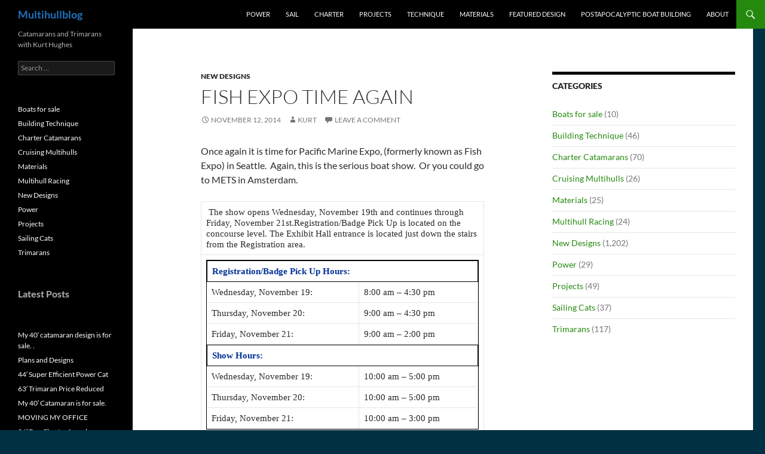

--- FILE ---
content_type: text/html; charset=UTF-8
request_url: https://multihullblog.com/fish-expo-time-again-2/
body_size: 42740
content:
<!DOCTYPE html>
<html lang="en-US">
<head>
	<meta charset="UTF-8">
	<meta name="viewport" content="width=device-width, initial-scale=1.0">
	<title>Fish Expo Time Again | Multihullblog</title>
	<link rel="profile" href="https://gmpg.org/xfn/11">
	<link rel="pingback" href="https://multihullblog.com/xmlrpc.php">
	<meta name='robots' content='max-image-preview:large' />
<link rel="alternate" type="application/rss+xml" title="Multihullblog &raquo; Feed" href="https://multihullblog.com/feed/" />
<link rel="alternate" type="application/rss+xml" title="Multihullblog &raquo; Comments Feed" href="https://multihullblog.com/comments/feed/" />
<link rel="alternate" type="application/rss+xml" title="Multihullblog &raquo; Fish Expo Time Again Comments Feed" href="https://multihullblog.com/fish-expo-time-again-2/feed/" />
<link rel="alternate" title="oEmbed (JSON)" type="application/json+oembed" href="https://multihullblog.com/wp-json/oembed/1.0/embed?url=https%3A%2F%2Fmultihullblog.com%2Ffish-expo-time-again-2%2F" />
<link rel="alternate" title="oEmbed (XML)" type="text/xml+oembed" href="https://multihullblog.com/wp-json/oembed/1.0/embed?url=https%3A%2F%2Fmultihullblog.com%2Ffish-expo-time-again-2%2F&#038;format=xml" />
<style id='wp-img-auto-sizes-contain-inline-css'>
img:is([sizes=auto i],[sizes^="auto," i]){contain-intrinsic-size:3000px 1500px}
/*# sourceURL=wp-img-auto-sizes-contain-inline-css */
</style>
<style id='wp-emoji-styles-inline-css'>

	img.wp-smiley, img.emoji {
		display: inline !important;
		border: none !important;
		box-shadow: none !important;
		height: 1em !important;
		width: 1em !important;
		margin: 0 0.07em !important;
		vertical-align: -0.1em !important;
		background: none !important;
		padding: 0 !important;
	}
/*# sourceURL=wp-emoji-styles-inline-css */
</style>
<style id='wp-block-library-inline-css'>
:root{--wp-block-synced-color:#7a00df;--wp-block-synced-color--rgb:122,0,223;--wp-bound-block-color:var(--wp-block-synced-color);--wp-editor-canvas-background:#ddd;--wp-admin-theme-color:#007cba;--wp-admin-theme-color--rgb:0,124,186;--wp-admin-theme-color-darker-10:#006ba1;--wp-admin-theme-color-darker-10--rgb:0,107,160.5;--wp-admin-theme-color-darker-20:#005a87;--wp-admin-theme-color-darker-20--rgb:0,90,135;--wp-admin-border-width-focus:2px}@media (min-resolution:192dpi){:root{--wp-admin-border-width-focus:1.5px}}.wp-element-button{cursor:pointer}:root .has-very-light-gray-background-color{background-color:#eee}:root .has-very-dark-gray-background-color{background-color:#313131}:root .has-very-light-gray-color{color:#eee}:root .has-very-dark-gray-color{color:#313131}:root .has-vivid-green-cyan-to-vivid-cyan-blue-gradient-background{background:linear-gradient(135deg,#00d084,#0693e3)}:root .has-purple-crush-gradient-background{background:linear-gradient(135deg,#34e2e4,#4721fb 50%,#ab1dfe)}:root .has-hazy-dawn-gradient-background{background:linear-gradient(135deg,#faaca8,#dad0ec)}:root .has-subdued-olive-gradient-background{background:linear-gradient(135deg,#fafae1,#67a671)}:root .has-atomic-cream-gradient-background{background:linear-gradient(135deg,#fdd79a,#004a59)}:root .has-nightshade-gradient-background{background:linear-gradient(135deg,#330968,#31cdcf)}:root .has-midnight-gradient-background{background:linear-gradient(135deg,#020381,#2874fc)}:root{--wp--preset--font-size--normal:16px;--wp--preset--font-size--huge:42px}.has-regular-font-size{font-size:1em}.has-larger-font-size{font-size:2.625em}.has-normal-font-size{font-size:var(--wp--preset--font-size--normal)}.has-huge-font-size{font-size:var(--wp--preset--font-size--huge)}.has-text-align-center{text-align:center}.has-text-align-left{text-align:left}.has-text-align-right{text-align:right}.has-fit-text{white-space:nowrap!important}#end-resizable-editor-section{display:none}.aligncenter{clear:both}.items-justified-left{justify-content:flex-start}.items-justified-center{justify-content:center}.items-justified-right{justify-content:flex-end}.items-justified-space-between{justify-content:space-between}.screen-reader-text{border:0;clip-path:inset(50%);height:1px;margin:-1px;overflow:hidden;padding:0;position:absolute;width:1px;word-wrap:normal!important}.screen-reader-text:focus{background-color:#ddd;clip-path:none;color:#444;display:block;font-size:1em;height:auto;left:5px;line-height:normal;padding:15px 23px 14px;text-decoration:none;top:5px;width:auto;z-index:100000}html :where(.has-border-color){border-style:solid}html :where([style*=border-top-color]){border-top-style:solid}html :where([style*=border-right-color]){border-right-style:solid}html :where([style*=border-bottom-color]){border-bottom-style:solid}html :where([style*=border-left-color]){border-left-style:solid}html :where([style*=border-width]){border-style:solid}html :where([style*=border-top-width]){border-top-style:solid}html :where([style*=border-right-width]){border-right-style:solid}html :where([style*=border-bottom-width]){border-bottom-style:solid}html :where([style*=border-left-width]){border-left-style:solid}html :where(img[class*=wp-image-]){height:auto;max-width:100%}:where(figure){margin:0 0 1em}html :where(.is-position-sticky){--wp-admin--admin-bar--position-offset:var(--wp-admin--admin-bar--height,0px)}@media screen and (max-width:600px){html :where(.is-position-sticky){--wp-admin--admin-bar--position-offset:0px}}

/*# sourceURL=wp-block-library-inline-css */
</style><style id='wp-block-categories-inline-css'>
.wp-block-categories{box-sizing:border-box}.wp-block-categories.alignleft{margin-right:2em}.wp-block-categories.alignright{margin-left:2em}.wp-block-categories.wp-block-categories-dropdown.aligncenter{text-align:center}.wp-block-categories .wp-block-categories__label{display:block;width:100%}
/*# sourceURL=https://multihullblog.com/wp-includes/blocks/categories/style.min.css */
</style>
<style id='wp-block-heading-inline-css'>
h1:where(.wp-block-heading).has-background,h2:where(.wp-block-heading).has-background,h3:where(.wp-block-heading).has-background,h4:where(.wp-block-heading).has-background,h5:where(.wp-block-heading).has-background,h6:where(.wp-block-heading).has-background{padding:1.25em 2.375em}h1.has-text-align-left[style*=writing-mode]:where([style*=vertical-lr]),h1.has-text-align-right[style*=writing-mode]:where([style*=vertical-rl]),h2.has-text-align-left[style*=writing-mode]:where([style*=vertical-lr]),h2.has-text-align-right[style*=writing-mode]:where([style*=vertical-rl]),h3.has-text-align-left[style*=writing-mode]:where([style*=vertical-lr]),h3.has-text-align-right[style*=writing-mode]:where([style*=vertical-rl]),h4.has-text-align-left[style*=writing-mode]:where([style*=vertical-lr]),h4.has-text-align-right[style*=writing-mode]:where([style*=vertical-rl]),h5.has-text-align-left[style*=writing-mode]:where([style*=vertical-lr]),h5.has-text-align-right[style*=writing-mode]:where([style*=vertical-rl]),h6.has-text-align-left[style*=writing-mode]:where([style*=vertical-lr]),h6.has-text-align-right[style*=writing-mode]:where([style*=vertical-rl]){rotate:180deg}
/*# sourceURL=https://multihullblog.com/wp-includes/blocks/heading/style.min.css */
</style>
<style id='wp-block-latest-posts-inline-css'>
.wp-block-latest-posts{box-sizing:border-box}.wp-block-latest-posts.alignleft{margin-right:2em}.wp-block-latest-posts.alignright{margin-left:2em}.wp-block-latest-posts.wp-block-latest-posts__list{list-style:none}.wp-block-latest-posts.wp-block-latest-posts__list li{clear:both;overflow-wrap:break-word}.wp-block-latest-posts.is-grid{display:flex;flex-wrap:wrap}.wp-block-latest-posts.is-grid li{margin:0 1.25em 1.25em 0;width:100%}@media (min-width:600px){.wp-block-latest-posts.columns-2 li{width:calc(50% - .625em)}.wp-block-latest-posts.columns-2 li:nth-child(2n){margin-right:0}.wp-block-latest-posts.columns-3 li{width:calc(33.33333% - .83333em)}.wp-block-latest-posts.columns-3 li:nth-child(3n){margin-right:0}.wp-block-latest-posts.columns-4 li{width:calc(25% - .9375em)}.wp-block-latest-posts.columns-4 li:nth-child(4n){margin-right:0}.wp-block-latest-posts.columns-5 li{width:calc(20% - 1em)}.wp-block-latest-posts.columns-5 li:nth-child(5n){margin-right:0}.wp-block-latest-posts.columns-6 li{width:calc(16.66667% - 1.04167em)}.wp-block-latest-posts.columns-6 li:nth-child(6n){margin-right:0}}:root :where(.wp-block-latest-posts.is-grid){padding:0}:root :where(.wp-block-latest-posts.wp-block-latest-posts__list){padding-left:0}.wp-block-latest-posts__post-author,.wp-block-latest-posts__post-date{display:block;font-size:.8125em}.wp-block-latest-posts__post-excerpt,.wp-block-latest-posts__post-full-content{margin-bottom:1em;margin-top:.5em}.wp-block-latest-posts__featured-image a{display:inline-block}.wp-block-latest-posts__featured-image img{height:auto;max-width:100%;width:auto}.wp-block-latest-posts__featured-image.alignleft{float:left;margin-right:1em}.wp-block-latest-posts__featured-image.alignright{float:right;margin-left:1em}.wp-block-latest-posts__featured-image.aligncenter{margin-bottom:1em;text-align:center}
/*# sourceURL=https://multihullblog.com/wp-includes/blocks/latest-posts/style.min.css */
</style>
<style id='wp-block-paragraph-inline-css'>
.is-small-text{font-size:.875em}.is-regular-text{font-size:1em}.is-large-text{font-size:2.25em}.is-larger-text{font-size:3em}.has-drop-cap:not(:focus):first-letter{float:left;font-size:8.4em;font-style:normal;font-weight:100;line-height:.68;margin:.05em .1em 0 0;text-transform:uppercase}body.rtl .has-drop-cap:not(:focus):first-letter{float:none;margin-left:.1em}p.has-drop-cap.has-background{overflow:hidden}:root :where(p.has-background){padding:1.25em 2.375em}:where(p.has-text-color:not(.has-link-color)) a{color:inherit}p.has-text-align-left[style*="writing-mode:vertical-lr"],p.has-text-align-right[style*="writing-mode:vertical-rl"]{rotate:180deg}
/*# sourceURL=https://multihullblog.com/wp-includes/blocks/paragraph/style.min.css */
</style>
<style id='global-styles-inline-css'>
:root{--wp--preset--aspect-ratio--square: 1;--wp--preset--aspect-ratio--4-3: 4/3;--wp--preset--aspect-ratio--3-4: 3/4;--wp--preset--aspect-ratio--3-2: 3/2;--wp--preset--aspect-ratio--2-3: 2/3;--wp--preset--aspect-ratio--16-9: 16/9;--wp--preset--aspect-ratio--9-16: 9/16;--wp--preset--color--black: #000;--wp--preset--color--cyan-bluish-gray: #abb8c3;--wp--preset--color--white: #fff;--wp--preset--color--pale-pink: #f78da7;--wp--preset--color--vivid-red: #cf2e2e;--wp--preset--color--luminous-vivid-orange: #ff6900;--wp--preset--color--luminous-vivid-amber: #fcb900;--wp--preset--color--light-green-cyan: #7bdcb5;--wp--preset--color--vivid-green-cyan: #00d084;--wp--preset--color--pale-cyan-blue: #8ed1fc;--wp--preset--color--vivid-cyan-blue: #0693e3;--wp--preset--color--vivid-purple: #9b51e0;--wp--preset--color--green: #24890d;--wp--preset--color--dark-gray: #2b2b2b;--wp--preset--color--medium-gray: #767676;--wp--preset--color--light-gray: #f5f5f5;--wp--preset--gradient--vivid-cyan-blue-to-vivid-purple: linear-gradient(135deg,rgb(6,147,227) 0%,rgb(155,81,224) 100%);--wp--preset--gradient--light-green-cyan-to-vivid-green-cyan: linear-gradient(135deg,rgb(122,220,180) 0%,rgb(0,208,130) 100%);--wp--preset--gradient--luminous-vivid-amber-to-luminous-vivid-orange: linear-gradient(135deg,rgb(252,185,0) 0%,rgb(255,105,0) 100%);--wp--preset--gradient--luminous-vivid-orange-to-vivid-red: linear-gradient(135deg,rgb(255,105,0) 0%,rgb(207,46,46) 100%);--wp--preset--gradient--very-light-gray-to-cyan-bluish-gray: linear-gradient(135deg,rgb(238,238,238) 0%,rgb(169,184,195) 100%);--wp--preset--gradient--cool-to-warm-spectrum: linear-gradient(135deg,rgb(74,234,220) 0%,rgb(151,120,209) 20%,rgb(207,42,186) 40%,rgb(238,44,130) 60%,rgb(251,105,98) 80%,rgb(254,248,76) 100%);--wp--preset--gradient--blush-light-purple: linear-gradient(135deg,rgb(255,206,236) 0%,rgb(152,150,240) 100%);--wp--preset--gradient--blush-bordeaux: linear-gradient(135deg,rgb(254,205,165) 0%,rgb(254,45,45) 50%,rgb(107,0,62) 100%);--wp--preset--gradient--luminous-dusk: linear-gradient(135deg,rgb(255,203,112) 0%,rgb(199,81,192) 50%,rgb(65,88,208) 100%);--wp--preset--gradient--pale-ocean: linear-gradient(135deg,rgb(255,245,203) 0%,rgb(182,227,212) 50%,rgb(51,167,181) 100%);--wp--preset--gradient--electric-grass: linear-gradient(135deg,rgb(202,248,128) 0%,rgb(113,206,126) 100%);--wp--preset--gradient--midnight: linear-gradient(135deg,rgb(2,3,129) 0%,rgb(40,116,252) 100%);--wp--preset--font-size--small: 13px;--wp--preset--font-size--medium: 20px;--wp--preset--font-size--large: 36px;--wp--preset--font-size--x-large: 42px;--wp--preset--spacing--20: 0.44rem;--wp--preset--spacing--30: 0.67rem;--wp--preset--spacing--40: 1rem;--wp--preset--spacing--50: 1.5rem;--wp--preset--spacing--60: 2.25rem;--wp--preset--spacing--70: 3.38rem;--wp--preset--spacing--80: 5.06rem;--wp--preset--shadow--natural: 6px 6px 9px rgba(0, 0, 0, 0.2);--wp--preset--shadow--deep: 12px 12px 50px rgba(0, 0, 0, 0.4);--wp--preset--shadow--sharp: 6px 6px 0px rgba(0, 0, 0, 0.2);--wp--preset--shadow--outlined: 6px 6px 0px -3px rgb(255, 255, 255), 6px 6px rgb(0, 0, 0);--wp--preset--shadow--crisp: 6px 6px 0px rgb(0, 0, 0);}:where(.is-layout-flex){gap: 0.5em;}:where(.is-layout-grid){gap: 0.5em;}body .is-layout-flex{display: flex;}.is-layout-flex{flex-wrap: wrap;align-items: center;}.is-layout-flex > :is(*, div){margin: 0;}body .is-layout-grid{display: grid;}.is-layout-grid > :is(*, div){margin: 0;}:where(.wp-block-columns.is-layout-flex){gap: 2em;}:where(.wp-block-columns.is-layout-grid){gap: 2em;}:where(.wp-block-post-template.is-layout-flex){gap: 1.25em;}:where(.wp-block-post-template.is-layout-grid){gap: 1.25em;}.has-black-color{color: var(--wp--preset--color--black) !important;}.has-cyan-bluish-gray-color{color: var(--wp--preset--color--cyan-bluish-gray) !important;}.has-white-color{color: var(--wp--preset--color--white) !important;}.has-pale-pink-color{color: var(--wp--preset--color--pale-pink) !important;}.has-vivid-red-color{color: var(--wp--preset--color--vivid-red) !important;}.has-luminous-vivid-orange-color{color: var(--wp--preset--color--luminous-vivid-orange) !important;}.has-luminous-vivid-amber-color{color: var(--wp--preset--color--luminous-vivid-amber) !important;}.has-light-green-cyan-color{color: var(--wp--preset--color--light-green-cyan) !important;}.has-vivid-green-cyan-color{color: var(--wp--preset--color--vivid-green-cyan) !important;}.has-pale-cyan-blue-color{color: var(--wp--preset--color--pale-cyan-blue) !important;}.has-vivid-cyan-blue-color{color: var(--wp--preset--color--vivid-cyan-blue) !important;}.has-vivid-purple-color{color: var(--wp--preset--color--vivid-purple) !important;}.has-black-background-color{background-color: var(--wp--preset--color--black) !important;}.has-cyan-bluish-gray-background-color{background-color: var(--wp--preset--color--cyan-bluish-gray) !important;}.has-white-background-color{background-color: var(--wp--preset--color--white) !important;}.has-pale-pink-background-color{background-color: var(--wp--preset--color--pale-pink) !important;}.has-vivid-red-background-color{background-color: var(--wp--preset--color--vivid-red) !important;}.has-luminous-vivid-orange-background-color{background-color: var(--wp--preset--color--luminous-vivid-orange) !important;}.has-luminous-vivid-amber-background-color{background-color: var(--wp--preset--color--luminous-vivid-amber) !important;}.has-light-green-cyan-background-color{background-color: var(--wp--preset--color--light-green-cyan) !important;}.has-vivid-green-cyan-background-color{background-color: var(--wp--preset--color--vivid-green-cyan) !important;}.has-pale-cyan-blue-background-color{background-color: var(--wp--preset--color--pale-cyan-blue) !important;}.has-vivid-cyan-blue-background-color{background-color: var(--wp--preset--color--vivid-cyan-blue) !important;}.has-vivid-purple-background-color{background-color: var(--wp--preset--color--vivid-purple) !important;}.has-black-border-color{border-color: var(--wp--preset--color--black) !important;}.has-cyan-bluish-gray-border-color{border-color: var(--wp--preset--color--cyan-bluish-gray) !important;}.has-white-border-color{border-color: var(--wp--preset--color--white) !important;}.has-pale-pink-border-color{border-color: var(--wp--preset--color--pale-pink) !important;}.has-vivid-red-border-color{border-color: var(--wp--preset--color--vivid-red) !important;}.has-luminous-vivid-orange-border-color{border-color: var(--wp--preset--color--luminous-vivid-orange) !important;}.has-luminous-vivid-amber-border-color{border-color: var(--wp--preset--color--luminous-vivid-amber) !important;}.has-light-green-cyan-border-color{border-color: var(--wp--preset--color--light-green-cyan) !important;}.has-vivid-green-cyan-border-color{border-color: var(--wp--preset--color--vivid-green-cyan) !important;}.has-pale-cyan-blue-border-color{border-color: var(--wp--preset--color--pale-cyan-blue) !important;}.has-vivid-cyan-blue-border-color{border-color: var(--wp--preset--color--vivid-cyan-blue) !important;}.has-vivid-purple-border-color{border-color: var(--wp--preset--color--vivid-purple) !important;}.has-vivid-cyan-blue-to-vivid-purple-gradient-background{background: var(--wp--preset--gradient--vivid-cyan-blue-to-vivid-purple) !important;}.has-light-green-cyan-to-vivid-green-cyan-gradient-background{background: var(--wp--preset--gradient--light-green-cyan-to-vivid-green-cyan) !important;}.has-luminous-vivid-amber-to-luminous-vivid-orange-gradient-background{background: var(--wp--preset--gradient--luminous-vivid-amber-to-luminous-vivid-orange) !important;}.has-luminous-vivid-orange-to-vivid-red-gradient-background{background: var(--wp--preset--gradient--luminous-vivid-orange-to-vivid-red) !important;}.has-very-light-gray-to-cyan-bluish-gray-gradient-background{background: var(--wp--preset--gradient--very-light-gray-to-cyan-bluish-gray) !important;}.has-cool-to-warm-spectrum-gradient-background{background: var(--wp--preset--gradient--cool-to-warm-spectrum) !important;}.has-blush-light-purple-gradient-background{background: var(--wp--preset--gradient--blush-light-purple) !important;}.has-blush-bordeaux-gradient-background{background: var(--wp--preset--gradient--blush-bordeaux) !important;}.has-luminous-dusk-gradient-background{background: var(--wp--preset--gradient--luminous-dusk) !important;}.has-pale-ocean-gradient-background{background: var(--wp--preset--gradient--pale-ocean) !important;}.has-electric-grass-gradient-background{background: var(--wp--preset--gradient--electric-grass) !important;}.has-midnight-gradient-background{background: var(--wp--preset--gradient--midnight) !important;}.has-small-font-size{font-size: var(--wp--preset--font-size--small) !important;}.has-medium-font-size{font-size: var(--wp--preset--font-size--medium) !important;}.has-large-font-size{font-size: var(--wp--preset--font-size--large) !important;}.has-x-large-font-size{font-size: var(--wp--preset--font-size--x-large) !important;}
/*# sourceURL=global-styles-inline-css */
</style>

<style id='classic-theme-styles-inline-css'>
/*! This file is auto-generated */
.wp-block-button__link{color:#fff;background-color:#32373c;border-radius:9999px;box-shadow:none;text-decoration:none;padding:calc(.667em + 2px) calc(1.333em + 2px);font-size:1.125em}.wp-block-file__button{background:#32373c;color:#fff;text-decoration:none}
/*# sourceURL=/wp-includes/css/classic-themes.min.css */
</style>
<link rel='stylesheet' id='twentyfourteen-lato-css' href='https://multihullblog.com/wp-content/themes/twentyfourteen/fonts/font-lato.css?ver=20230328' media='all' />
<link rel='stylesheet' id='genericons-css' href='https://multihullblog.com/wp-content/themes/twentyfourteen/genericons/genericons.css?ver=20251101' media='all' />
<link rel='stylesheet' id='twentyfourteen-style-css' href='https://multihullblog.com/wp-content/themes/twentyfourteen/style.css?ver=20251202' media='all' />
<link rel='stylesheet' id='twentyfourteen-block-style-css' href='https://multihullblog.com/wp-content/themes/twentyfourteen/css/blocks.css?ver=20250715' media='all' />
<script src="https://multihullblog.com/wp-includes/js/jquery/jquery.min.js?ver=3.7.1" id="jquery-core-js"></script>
<script src="https://multihullblog.com/wp-includes/js/jquery/jquery-migrate.min.js?ver=3.4.1" id="jquery-migrate-js"></script>
<script src="https://multihullblog.com/wp-content/themes/twentyfourteen/js/functions.js?ver=20250729" id="twentyfourteen-script-js" defer data-wp-strategy="defer"></script>
<link rel="https://api.w.org/" href="https://multihullblog.com/wp-json/" /><link rel="alternate" title="JSON" type="application/json" href="https://multihullblog.com/wp-json/wp/v2/posts/4977" /><link rel="EditURI" type="application/rsd+xml" title="RSD" href="https://multihullblog.com/xmlrpc.php?rsd" />
<meta name="generator" content="WordPress 6.9" />
<link rel="canonical" href="https://multihullblog.com/fish-expo-time-again-2/" />
<link rel='shortlink' href='https://multihullblog.com/?p=4977' />
		<style type="text/css" id="twentyfourteen-header-css">
				.site-title a {
			color: #1e73be;
		}
		</style>
		<style id="custom-background-css">
body.custom-background { background-color: #003042; }
</style>
	<link rel="icon" href="https://multihullblog.com/wp-content/uploads/2020/11/bloglogo-150x150.jpg" sizes="32x32" />
<link rel="icon" href="https://multihullblog.com/wp-content/uploads/2020/11/bloglogo.jpg" sizes="192x192" />
<link rel="apple-touch-icon" href="https://multihullblog.com/wp-content/uploads/2020/11/bloglogo.jpg" />
<meta name="msapplication-TileImage" content="https://multihullblog.com/wp-content/uploads/2020/11/bloglogo.jpg" />
		<style id="wp-custom-css">
			.site-header {
    max-width: 1460px;
}		</style>
		</head>

<body class="wp-singular post-template-default single single-post postid-4977 single-format-standard custom-background wp-embed-responsive wp-theme-twentyfourteen group-blog masthead-fixed singular">
<a class="screen-reader-text skip-link" href="#content">
	Skip to content</a>
<div id="page" class="hfeed site">
		
	<header id="masthead" class="site-header">
		<div class="header-main">
							<h1 class="site-title"><a href="https://multihullblog.com/" rel="home" >Multihullblog</a></h1>
			
			<div class="search-toggle">
				<a href="#search-container" class="screen-reader-text" aria-expanded="false" aria-controls="search-container">
					Search				</a>
			</div>

			<nav id="primary-navigation" class="site-navigation primary-navigation">
				<button class="menu-toggle">Primary Menu</button>
				<div class="menu-main-top-container"><ul id="primary-menu" class="nav-menu"><li id="menu-item-5545" class="menu-item menu-item-type-taxonomy menu-item-object-category menu-item-5545"><a href="https://multihullblog.com/category/power-catamarans-and-trimarans/">Power</a></li>
<li id="menu-item-10692" class="menu-item menu-item-type-taxonomy menu-item-object-category menu-item-10692"><a href="https://multihullblog.com/category/sailing-multihulls/">Sail</a></li>
<li id="menu-item-5544" class="menu-item menu-item-type-taxonomy menu-item-object-category menu-item-5544"><a href="https://multihullblog.com/category/day-charter-catamarans/">Charter</a></li>
<li id="menu-item-10691" class="menu-item menu-item-type-taxonomy menu-item-object-category menu-item-10691"><a href="https://multihullblog.com/category/boat-building-projects/">Projects</a></li>
<li id="menu-item-10690" class="menu-item menu-item-type-taxonomy menu-item-object-category menu-item-10690"><a href="https://multihullblog.com/category/building-technique/">Technique</a></li>
<li id="menu-item-10698" class="menu-item menu-item-type-taxonomy menu-item-object-category menu-item-10698"><a href="https://multihullblog.com/category/materials/">Materials</a></li>
<li id="menu-item-5540" class="menu-item menu-item-type-post_type menu-item-object-page menu-item-5540"><a href="https://multihullblog.com/featured-design/">Featured Design</a></li>
<li id="menu-item-5541" class="menu-item menu-item-type-post_type menu-item-object-page menu-item-5541"><a href="https://multihullblog.com/postapocalyptic-boat-building/">PostApocalyptic Boat Building</a></li>
<li id="menu-item-5542" class="menu-item menu-item-type-post_type menu-item-object-page menu-item-5542"><a href="https://multihullblog.com/about/">About</a></li>
</ul></div>			</nav>
		</div>

		<div id="search-container" class="search-box-wrapper hide">
			<div class="search-box">
				<form role="search" method="get" class="search-form" action="https://multihullblog.com/">
				<label>
					<span class="screen-reader-text">Search for:</span>
					<input type="search" class="search-field" placeholder="Search &hellip;" value="" name="s" />
				</label>
				<input type="submit" class="search-submit" value="Search" />
			</form>			</div>
		</div>
	</header><!-- #masthead -->

	<div id="main" class="site-main">

	<div id="primary" class="content-area">
		<div id="content" class="site-content" role="main">
			
<article id="post-4977" class="post-4977 post type-post status-publish format-standard hentry category-new-designs">
	
	<header class="entry-header">
				<div class="entry-meta">
			<span class="cat-links"><a href="https://multihullblog.com/category/new-designs/" rel="category tag">New Designs</a></span>
		</div>
			<h1 class="entry-title">Fish Expo Time Again</h1>
		<div class="entry-meta">
			<span class="entry-date"><a href="https://multihullblog.com/fish-expo-time-again-2/" rel="bookmark"><time class="entry-date" datetime="2014-11-12T16:59:19-07:00">November 12, 2014</time></a></span> <span class="byline"><span class="author vcard"><a class="url fn n" href="https://multihullblog.com/author/kurt/" rel="author">kurt</a></span></span>			<span class="comments-link"><a href="https://multihullblog.com/fish-expo-time-again-2/#respond">Leave a comment</a></span>
						</div><!-- .entry-meta -->
	</header><!-- .entry-header -->

		<div class="entry-content">
		<p>Once again it is time for Pacific Marine Expo, (formerly known as Fish Expo) in Seattle.  Again, this is the serious boat show.  Or you could go to METS in Amsterdam.</p>
<table class="bodytext" border="0" width="100%">
<tbody>
<tr>
<td style="font-family: Calibri; font-size: 11pt;"> The show opens Wednesday, November 19th and continues through Friday, November 21st.Registration/Badge Pick Up is located on the concourse level. The Exhibit Hall entrance is located just down the stairs from the Registration area.</td>
</tr>
<tr>
<td>
<table style="font-family: Calibri; font-size: 11pt; border: black 1px solid;" width="380">
<tbody>
<tr>
<td style="border: black 1px solid;" colspan="2"><span style="font-family: Calibri; color: #003197; font-size: 11pt; font-weight: bold;">Registration/Badge Pick Up Hours:</span></td>
</tr>
<tr>
<td>Wednesday, November 19:</td>
<td>8:00 am – 4:30 pm</td>
</tr>
<tr>
<td>Thursday, November 20:</td>
<td>9:00 am – 4:30 pm</td>
</tr>
<tr>
<td>Friday, November 21:</td>
<td>9:00 am – 2:00 pm</td>
</tr>
<tr>
<td style="border: black 1px solid;" colspan="2"><span style="color: #003197; font-weight: bold;">Show Hours:</span></td>
</tr>
<tr>
<td>Wednesday, November 19:</td>
<td>10:00 am – 5:00 pm</td>
</tr>
<tr>
<td>Thursday, November 20:</td>
<td>10:00 am – 5:00 pm</td>
</tr>
<tr>
<td>Friday, November 21:</td>
<td>10:00 am – 3:00 pm</td>
</tr>
</tbody>
</table>
</td>
</tr>
<tr>
<td>
<table style="line-height: 1.6; font-family: Calibri; font-size: 11pt;" border="0" width="400">
<tbody>
<tr>
<td colspan="2"><span style="color: #003197; font-weight: bold;">Planning Info:</span></td>
</tr>
<tr>
<td>
<ul>
<li><a href="https://www.xpressreg.net/EmailRedirect.asp?rid=56681811&amp;url=http://www.pacificmarineexpo.com/attend/travel-information" target="_blank" rel="noopener noreferrer">Directions &amp; Parking Info </a></li>
</ul>
</td>
<td>
<ul>
<li><a href="https://www.xpressreg.net/EmailRedirect.asp?rid=56681811&amp;url=http://www.pacificmarineexpo.com/exhibitor" target="_blank" rel="noopener noreferrer">Exhibitor List </a></li>
</ul>
</td>
</tr>
<tr>
<td>
<ul>
<li><a href="https://www.xpressreg.net/EmailRedirect.asp?rid=56681811&amp;url=http://www.pacificmarineexpo.com/attend/show-schedule" target="_blank" rel="noopener noreferrer">Show Schedule </a></li>
</ul>
</td>
<td>
<ul>
<li><a href="https://www.xpressreg.net/EmailRedirect.asp?rid=56681811&amp;url=http://www.pacificmarineexpo.com/conference/2014-conference-program" target="_blank" rel="noopener noreferrer">Conference Schedule </a></li>
</ul>
</td>
</tr>
<tr>
<td>
<ul>
<li><a href="https://www.xpressreg.net/EmailRedirect.asp?rid=56681811&amp;url=http://www.pacificmarineexpo.com/special-events" target="_blank" rel="noopener noreferrer">Special Events </a></li>
</ul>
</td>
<td>
<ul>
<li><a href="https://www.xpressreg.net/EmailRedirect.asp?rid=56681811&amp;url=http://www.pacificmarineexpo.com/special-events/onsite-promotions" target="_blank" rel="noopener noreferrer">Exhibitor Promotions </a></li>
</ul>
</td>
</tr>
</tbody>
</table>
</td>
</tr>
<tr>
<td> </td>
</tr>
</tbody>
</table>
	</div><!-- .entry-content -->
	
	</article><!-- #post-4977 -->
		<nav class="navigation post-navigation">
		<h1 class="screen-reader-text">
			Post navigation		</h1>
		<div class="nav-links">
			<a href="https://multihullblog.com/sarabi-in-mexico/" rel="prev"><span class="meta-nav">Previous Post</span>Sarabi in Mexico</a><a href="https://multihullblog.com/nice-pic-of-trilogy-iv/" rel="next"><span class="meta-nav">Next Post</span>Nice Pic of Trilogy IV</a>			</div><!-- .nav-links -->
		</nav><!-- .navigation -->
		
<div id="comments" class="comments-area">

	
		<div id="respond" class="comment-respond">
		<h3 id="reply-title" class="comment-reply-title">Leave a Reply <small><a rel="nofollow" id="cancel-comment-reply-link" href="/fish-expo-time-again-2/#respond" style="display:none;">Cancel reply</a></small></h3><form action="https://multihullblog.com/wp-comments-post.php" method="post" id="commentform" class="comment-form"><p class="comment-notes"><span id="email-notes">Your email address will not be published.</span> <span class="required-field-message">Required fields are marked <span class="required">*</span></span></p><p class="comment-form-comment"><label for="comment">Comment <span class="required">*</span></label> <textarea id="comment" name="comment" cols="45" rows="8" maxlength="65525" required></textarea></p><p class="comment-form-author"><label for="author">Name <span class="required">*</span></label> <input id="author" name="author" type="text" value="" size="30" maxlength="245" autocomplete="name" required /></p>
<p class="comment-form-email"><label for="email">Email <span class="required">*</span></label> <input id="email" name="email" type="email" value="" size="30" maxlength="100" aria-describedby="email-notes" autocomplete="email" required /></p>
<p class="comment-form-url"><label for="url">Website</label> <input id="url" name="url" type="url" value="" size="30" maxlength="200" autocomplete="url" /></p>
<p class="comment-form-cookies-consent"><input id="wp-comment-cookies-consent" name="wp-comment-cookies-consent" type="checkbox" value="yes" /> <label for="wp-comment-cookies-consent">Save my name, email, and website in this browser for the next time I comment.</label></p>
<p class="form-submit"><input name="submit" type="submit" id="submit" class="submit" value="Post Comment" /> <input type='hidden' name='comment_post_ID' value='4977' id='comment_post_ID' />
<input type='hidden' name='comment_parent' id='comment_parent' value='0' />
</p><p style="display: none;"><input type="hidden" id="akismet_comment_nonce" name="akismet_comment_nonce" value="06fb4aae70" /></p><p style="display: none !important;" class="akismet-fields-container" data-prefix="ak_"><label>&#916;<textarea name="ak_hp_textarea" cols="45" rows="8" maxlength="100"></textarea></label><input type="hidden" id="ak_js_1" name="ak_js" value="60"/><script>document.getElementById( "ak_js_1" ).setAttribute( "value", ( new Date() ).getTime() );</script></p></form>	</div><!-- #respond -->
	
</div><!-- #comments -->
		</div><!-- #content -->
	</div><!-- #primary -->

<div id="content-sidebar" class="content-sidebar widget-area" role="complementary">
	<aside id="categories-4" class="widget widget_categories"><h1 class="widget-title">categories</h1><nav aria-label="categories">
			<ul>
					<li class="cat-item cat-item-25"><a href="https://multihullblog.com/category/boats-for-sale/">Boats for sale</a> (10)
</li>
	<li class="cat-item cat-item-2"><a href="https://multihullblog.com/category/building-technique/">Building Technique</a> (46)
</li>
	<li class="cat-item cat-item-3"><a href="https://multihullblog.com/category/day-charter-catamarans/">Charter Catamarans</a> (70)
</li>
	<li class="cat-item cat-item-33"><a href="https://multihullblog.com/category/cruising-multihulls/">Cruising Multihulls</a> (26)
</li>
	<li class="cat-item cat-item-5"><a href="https://multihullblog.com/category/materials/">Materials</a> (25)
</li>
	<li class="cat-item cat-item-8"><a href="https://multihullblog.com/category/multihull-racing/">Multihull Racing</a> (24)
</li>
	<li class="cat-item cat-item-4"><a href="https://multihullblog.com/category/new-designs/">New Designs</a> (1,202)
</li>
	<li class="cat-item cat-item-6"><a href="https://multihullblog.com/category/power-catamarans-and-trimarans/">Power</a> (29)
</li>
	<li class="cat-item cat-item-7"><a href="https://multihullblog.com/category/boat-building-projects/">Projects</a> (49)
</li>
	<li class="cat-item cat-item-9"><a href="https://multihullblog.com/category/sailing-multihulls/">Sailing Cats</a> (37)
</li>
	<li class="cat-item cat-item-10"><a href="https://multihullblog.com/category/trimarans/">Trimarans</a> (117)
</li>
			</ul>

			</nav></aside></div><!-- #content-sidebar -->
<div id="secondary">
		<h2 class="site-description">Catamarans and Trimarans with Kurt Hughes</h2>
	
	
		<div id="primary-sidebar" class="primary-sidebar widget-area" role="complementary">
		<aside id="search-2" class="widget widget_search"><form role="search" method="get" class="search-form" action="https://multihullblog.com/">
				<label>
					<span class="screen-reader-text">Search for:</span>
					<input type="search" class="search-field" placeholder="Search &hellip;" value="" name="s" />
				</label>
				<input type="submit" class="search-submit" value="Search" />
			</form></aside><aside id="block-6" class="widget widget_block widget_categories"><ul class="wp-block-categories-list wp-block-categories">	<li class="cat-item cat-item-25"><a href="https://multihullblog.com/category/boats-for-sale/">Boats for sale</a>
</li>
	<li class="cat-item cat-item-2"><a href="https://multihullblog.com/category/building-technique/">Building Technique</a>
</li>
	<li class="cat-item cat-item-3"><a href="https://multihullblog.com/category/day-charter-catamarans/">Charter Catamarans</a>
</li>
	<li class="cat-item cat-item-33"><a href="https://multihullblog.com/category/cruising-multihulls/">Cruising Multihulls</a>
</li>
	<li class="cat-item cat-item-5"><a href="https://multihullblog.com/category/materials/">Materials</a>
</li>
	<li class="cat-item cat-item-8"><a href="https://multihullblog.com/category/multihull-racing/">Multihull Racing</a>
</li>
	<li class="cat-item cat-item-4"><a href="https://multihullblog.com/category/new-designs/">New Designs</a>
</li>
	<li class="cat-item cat-item-6"><a href="https://multihullblog.com/category/power-catamarans-and-trimarans/">Power</a>
</li>
	<li class="cat-item cat-item-7"><a href="https://multihullblog.com/category/boat-building-projects/">Projects</a>
</li>
	<li class="cat-item cat-item-9"><a href="https://multihullblog.com/category/sailing-multihulls/">Sailing Cats</a>
</li>
	<li class="cat-item cat-item-10"><a href="https://multihullblog.com/category/trimarans/">Trimarans</a>
</li>
</ul></aside><aside id="block-15" class="widget widget_block">
<h3 class="wp-block-heading">Latest Posts</h3>
</aside><aside id="block-13" class="widget widget_block widget_recent_entries"><ul class="wp-block-latest-posts__list wp-block-latest-posts"><li><a class="wp-block-latest-posts__post-title" href="https://multihullblog.com/my-40-catamaran-design-is-for-sale/">My 40&#8242; catamaran design is for sale.  .</a></li>
<li><a class="wp-block-latest-posts__post-title" href="https://multihullblog.com/plans-and-designs/">Plans and Designs</a></li>
<li><a class="wp-block-latest-posts__post-title" href="https://multihullblog.com/44-13-5m-power-cat/">44&#8242;  Super Efficient Power Cat</a></li>
<li><a class="wp-block-latest-posts__post-title" href="https://multihullblog.com/63-trimaran-price-reduction/">63&#8242; Trimaran Price Reduced</a></li>
<li><a class="wp-block-latest-posts__post-title" href="https://multihullblog.com/my-40-catamaran-is-for-sale/">My 40&#8242; Catamaran is for sale.</a></li>
<li><a class="wp-block-latest-posts__post-title" href="https://multihullblog.com/moving-my-office/">MOVING MY OFFICE</a></li>
<li><a class="wp-block-latest-posts__post-title" href="https://multihullblog.com/36-day-charter-for-sale/">36&#8242; Day Charter for sale.</a></li>
<li><a class="wp-block-latest-posts__post-title" href="https://multihullblog.com/my-48-daycharter-is-for-sale/">My 48&#8242; Daycharter is for Sale</a></li>
<li><a class="wp-block-latest-posts__post-title" href="https://multihullblog.com/discussion-about-proposal-for-zero-emissions-sail-cargo-vessels/">Discussion About Proposal for Zero-Emissions Sail Cargo Vessels</a></li>
</ul></aside><aside id="block-16" class="widget widget_block widget_text">
<p></p>
</aside><aside id="meta-2" class="widget widget_meta"><h1 class="widget-title">Meta</h1><nav aria-label="Meta">
		<ul>
						<li><a href="https://multihullblog.com/wp-login.php">Log in</a></li>
			<li><a href="https://multihullblog.com/feed/">Entries feed</a></li>
			<li><a href="https://multihullblog.com/comments/feed/">Comments feed</a></li>

			<li><a href="https://wordpress.org/">WordPress.org</a></li>
		</ul>

		</nav></aside><aside id="block-10" class="widget widget_block widget_text">
<p>New office address after almost 20 years at my waterfront office. December 1st, I will be at 22232 17TH AVE SE, BOTHELL, WA 98021 suite 203. Thanks!</p>
</aside>	</div><!-- #primary-sidebar -->
	</div><!-- #secondary -->

		</div><!-- #main -->

		<footer id="colophon" class="site-footer">

			
			<div class="site-info">
												<a href="https://wordpress.org/" class="imprint">
					Proudly powered by WordPress				</a>
			</div><!-- .site-info -->
		</footer><!-- #colophon -->
	</div><!-- #page -->

	<script type="speculationrules">
{"prefetch":[{"source":"document","where":{"and":[{"href_matches":"/*"},{"not":{"href_matches":["/wp-*.php","/wp-admin/*","/wp-content/uploads/*","/wp-content/*","/wp-content/plugins/*","/wp-content/themes/twentyfourteen/*","/*\\?(.+)"]}},{"not":{"selector_matches":"a[rel~=\"nofollow\"]"}},{"not":{"selector_matches":".no-prefetch, .no-prefetch a"}}]},"eagerness":"conservative"}]}
</script>
<script src="https://multihullblog.com/wp-includes/js/comment-reply.min.js?ver=6.9" id="comment-reply-js" async data-wp-strategy="async" fetchpriority="low"></script>
<script defer src="https://multihullblog.com/wp-content/plugins/akismet/_inc/akismet-frontend.js?ver=1762993442" id="akismet-frontend-js"></script>
<script id="wp-emoji-settings" type="application/json">
{"baseUrl":"https://s.w.org/images/core/emoji/17.0.2/72x72/","ext":".png","svgUrl":"https://s.w.org/images/core/emoji/17.0.2/svg/","svgExt":".svg","source":{"concatemoji":"https://multihullblog.com/wp-includes/js/wp-emoji-release.min.js?ver=6.9"}}
</script>
<script type="module">
/*! This file is auto-generated */
const a=JSON.parse(document.getElementById("wp-emoji-settings").textContent),o=(window._wpemojiSettings=a,"wpEmojiSettingsSupports"),s=["flag","emoji"];function i(e){try{var t={supportTests:e,timestamp:(new Date).valueOf()};sessionStorage.setItem(o,JSON.stringify(t))}catch(e){}}function c(e,t,n){e.clearRect(0,0,e.canvas.width,e.canvas.height),e.fillText(t,0,0);t=new Uint32Array(e.getImageData(0,0,e.canvas.width,e.canvas.height).data);e.clearRect(0,0,e.canvas.width,e.canvas.height),e.fillText(n,0,0);const a=new Uint32Array(e.getImageData(0,0,e.canvas.width,e.canvas.height).data);return t.every((e,t)=>e===a[t])}function p(e,t){e.clearRect(0,0,e.canvas.width,e.canvas.height),e.fillText(t,0,0);var n=e.getImageData(16,16,1,1);for(let e=0;e<n.data.length;e++)if(0!==n.data[e])return!1;return!0}function u(e,t,n,a){switch(t){case"flag":return n(e,"\ud83c\udff3\ufe0f\u200d\u26a7\ufe0f","\ud83c\udff3\ufe0f\u200b\u26a7\ufe0f")?!1:!n(e,"\ud83c\udde8\ud83c\uddf6","\ud83c\udde8\u200b\ud83c\uddf6")&&!n(e,"\ud83c\udff4\udb40\udc67\udb40\udc62\udb40\udc65\udb40\udc6e\udb40\udc67\udb40\udc7f","\ud83c\udff4\u200b\udb40\udc67\u200b\udb40\udc62\u200b\udb40\udc65\u200b\udb40\udc6e\u200b\udb40\udc67\u200b\udb40\udc7f");case"emoji":return!a(e,"\ud83e\u1fac8")}return!1}function f(e,t,n,a){let r;const o=(r="undefined"!=typeof WorkerGlobalScope&&self instanceof WorkerGlobalScope?new OffscreenCanvas(300,150):document.createElement("canvas")).getContext("2d",{willReadFrequently:!0}),s=(o.textBaseline="top",o.font="600 32px Arial",{});return e.forEach(e=>{s[e]=t(o,e,n,a)}),s}function r(e){var t=document.createElement("script");t.src=e,t.defer=!0,document.head.appendChild(t)}a.supports={everything:!0,everythingExceptFlag:!0},new Promise(t=>{let n=function(){try{var e=JSON.parse(sessionStorage.getItem(o));if("object"==typeof e&&"number"==typeof e.timestamp&&(new Date).valueOf()<e.timestamp+604800&&"object"==typeof e.supportTests)return e.supportTests}catch(e){}return null}();if(!n){if("undefined"!=typeof Worker&&"undefined"!=typeof OffscreenCanvas&&"undefined"!=typeof URL&&URL.createObjectURL&&"undefined"!=typeof Blob)try{var e="postMessage("+f.toString()+"("+[JSON.stringify(s),u.toString(),c.toString(),p.toString()].join(",")+"));",a=new Blob([e],{type:"text/javascript"});const r=new Worker(URL.createObjectURL(a),{name:"wpTestEmojiSupports"});return void(r.onmessage=e=>{i(n=e.data),r.terminate(),t(n)})}catch(e){}i(n=f(s,u,c,p))}t(n)}).then(e=>{for(const n in e)a.supports[n]=e[n],a.supports.everything=a.supports.everything&&a.supports[n],"flag"!==n&&(a.supports.everythingExceptFlag=a.supports.everythingExceptFlag&&a.supports[n]);var t;a.supports.everythingExceptFlag=a.supports.everythingExceptFlag&&!a.supports.flag,a.supports.everything||((t=a.source||{}).concatemoji?r(t.concatemoji):t.wpemoji&&t.twemoji&&(r(t.twemoji),r(t.wpemoji)))});
//# sourceURL=https://multihullblog.com/wp-includes/js/wp-emoji-loader.min.js
</script>
</body>
</html>
